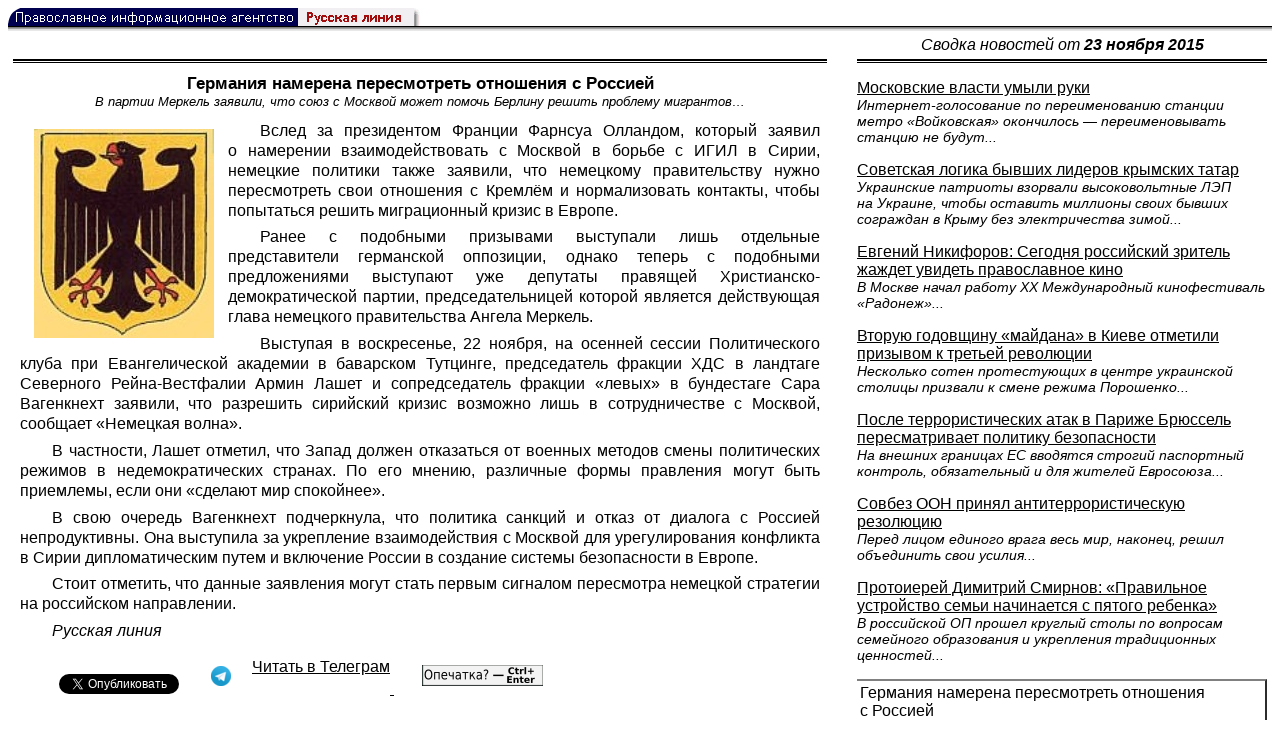

--- FILE ---
content_type: text/html; charset=UTF-8
request_url: https://rusk.ru/newsdata.php?idar=73354
body_size: 8000
content:
<!DOCTYPE HTML PUBLIC "-//W3C//DTD HTML 4.01 Transitional//EN" "http://www.w3.org/TR/html4/loose.dtd">
<html lang="ru">
<head>
<meta content="text/html; charset=UTF-8" http-equiv="Content-Type">
<meta name="viewport" content="width=device-width, height=device-height, initial-scale=1.0, user-scalable=no, maximum-scale=2.0"/>
<meta name="HandheldFriendly" content="True"/>
<meta name="description" content="Русская линия / Новости / Германия намерена пересмотреть отношения с Россией">
<title>Русская линия / Новости / Германия намерена пересмотреть отношения с Россией</title>
    <meta property="og:url"           content="https://rusk.ru/newsdata.php?idar=73354" />
    <meta property="og:type"          content="website" />
    <meta property="og:title"         content="Русская линия / Новости: Германия намерена пересмотреть отношения с Россией" />
    <meta property="og:description"   content="В партии Меркель заявили, что союз с Москвой может помочь Берлину решить проблему мигрантов" />
    <meta property="og:image"         content="https://rusk.ru/ims/logo.jpg" />
<LINK REL=STYLESHEET TYPE="text/css" HREF="style.css?ts=13">
<link rel="image_src" href="/ims/logo.jpg" />

</head>  
<body>
    <!-- Сервис опечаток etersoft -->
    <script type="text/javascript" src="js/node_modules/@etersoft/retypos-webclient/dist/etersoft-typos.js?ts=13"></script>


<script type="text/javascript" src="/js/img.js?ts=13"></script>
<div id="mask" style="display:none" onclick="hideMask()">
	<div class="imgContainer">
		<div id="imgClose">&nbsp;</div>
		<img id="fullImg" />
		<div id="altImg">&nbsp;</div>
	</div>
</div>
<table border="0" cellPadding="0" cellSpacing="0" width="100%">
  <tr>
    <td align="left" width="370"><a href="https://rusk.ru/"><img border="0"
    src="/ims/agent.gif" width="416" height="18" alt="Русская линия"></a></td>
 </tr>
</table><div style="height:1px; background-color:black;"></div>
<div style="height:1px; background-color:#808080;"></div>
<div style="height:1px; background-color:#A2A2A2;"></div>
<div style="height:1px; background-color:#DDDDDD;"></div>
<div style="height:1px; background-color:#E8E8E8;"></div>

<table border="0" width="100%" cellPadding="0" cellSpacing="5" >
    <tr>
        <td></td>
        <td width="20"></td>
        <td width="33%" valign="middle" align="center">
<A class="ablack" title="Все сообщения от 23.11.2015" 
    href="svod.php?date=2015-11-23">
    <i>Сводка новостей от <b>23 ноября 2015</b></i></a>
        
         </td>
    </tr><tr>
         <td valign="top"><div style="height:2px; background-color:black;"></div>
<div style="height:1px; background-color:white;"></div>
<div style="height:1px; background-color:#000000;"></div>
<h1><div class="H1">Германия намерена пересмотреть отношения с Россией</div><div class="new_H1">В партии Меркель заявили, что союз с Москвой может помочь Берлину решить проблему мигрантов&#8230;</div></h1><div class="freetext hyphens post"><p><img align="left-right" alt="Герб Германии" class="post_thumbnail cursor_default" height="209" hspace="10" src="/images/2007/9111.jpg" style="float: left;" vspace="4" width="180" />Вслед за президентом Франции Фарнсуа Олландом, который заявил о намерении взаимодействовать с Москвой в борьбе с ИГИЛ в Сирии, немецкие политики также заявили, что немецкому правительству нужно пересмотреть свои отношения с Кремлём и нормализовать контакты, чтобы попытаться решить миграционный кризис в Европе.</p>

<p>Ранее с подобными призывами выступали лишь отдельные представители германской оппозиции, однако теперь с подобными предложениями выступают уже депутаты правящей Христианско-демократической партии, председательницей которой является действующая глава немецкого правительства Ангела Меркель.</p>

<p>Выступая в воскресенье, 22 ноября, на осенней сессии Политического клуба при Евангелической академии в баварском Тутцинге, председатель фракции ХДС в ландтаге Северного Рейна-Вестфалии Армин Лашет и сопредседатель фракции «левых» в бундестаге Сара Вагенкнехт заявили, что разрешить сирийский кризис возможно лишь в сотрудничестве с Москвой, сообщает «Немецкая волна».</p>

<p>В частности, Лашет отметил, что Запад должен отказаться от военных методов смены политических режимов в недемократических странах. По его мнению, различные формы правления могут быть приемлемы, если они «сделают мир спокойнее».</p>

<p>В свою очередь Вагенкнехт подчеркнула, что политика санкций и отказ от диалога с Россией непродуктивны. Она выступила за укрепление взаимодействия с Москвой для урегулирования конфликта в Сирии дипломатическим путем и включение России в создание системы безопасности в Европе.</p>

<p>Стоит отметить, что данные заявления могут стать первым сигналом пересмотра немецкой стратегии на российском направлении.</p>

<p><i>Русская линия</i></p>
<noindex>

<!-- VKontakte -->
<div id="vk_api_transport"></div>
<script type="text/javascript">
  window.vkAsyncInit = function() {
    VK.init({
      apiId: 2924674,
      onlyWidgets: true
    });
    VK.Widgets.Like("vk_like", {type: "mini", pageTitle: 'Русская Линия: Германия намерена пересмотреть отношения с Россией', pageDescription: 'В партии Меркель заявили, что союз с Москвой может помочь Берлину решить проблему мигрантов', text:'Русская Линия: Германия намерена пересмотреть отношения с Россией', pageUrl:'https://rusk.ru/newsdata.php?idar=73354'} );
  };

  setTimeout(function() {
    var el = document.createElement("script");
    el.type = "text/javascript";
    el.src = "//vk.com/js/api/openapi.js";
    el.async = true;
    document.getElementById("vk_api_transport").appendChild(el);
  }, 0);
</script>

<!-- Facebook -->
<div id="fb-root"></div>
<script>
  (function(d, s, id){
     var js, fjs = d.getElementsByTagName(s)[0];
     if (d.getElementById(id)) {return;}
     js = d.createElement(s); js.id = id;
     js.src = "//connect.facebook.net/ru_RU/all.js#xfbml=1";
     fjs.parentNode.insertBefore(js, fjs);
   }(document, 'script', 'facebook-jssdk'));
</script>

<!-- Google Plus -->
<script type="text/javascript">
  window.___gcfg = {lang: 'ru'};

  (function() {
    var po = document.createElement('script'); po.type = 'text/javascript'; po.async = true;
    po.src = '//apis.google.com/js/plusone.js';
    var s = document.getElementsByTagName('script')[0]; s.parentNode.insertBefore(po, s);
  })();
</script>


<ul style="padding:0px; text-indent: 0px; text-align:left; margin-left: 0px;">

<!-- VKontakte -->
<li style="padding: 1px 5px; margin-right: 0px; display: inline;">
<div id="vk_like" style="float: left; background: none repeat scroll 0% 0% transparent; height: 22px;"></div>
</li>

<!-- FaceBook -->
<li style="padding: 1px 5px; margin-right: 0px; display: inline;">
<div class="fb-like" data-href="https://rusk.ru/newsdata.php?idar=73354" data-send="true" data-layout="button_count" data-width="450" data-show-faces="true" data-action="recommend"></div>
</li>


<!-- Google Plus -->
<li style="padding: 1px 5px; margin-right: 0px; display: inline;">
<g:plusone size="medium"></g:plusone>
</li>

<!-- Twitter -->
<li style="padding: 1px 5px; margin-right: 4px; display: inline;">
<a href="https://twitter.com/share" class="twitter-share-button" data-text="Русская Линия: Германия намерена пересмотреть отношения с Россией" data-lang="ru" data-hashtags="rusk">Твитнуть</a>
<script>!function(d,s,id){var js,fjs=d.getElementsByTagName(s)[0];if(!d.getElementById(id)){js=d.createElement(s);js.id=id;js.src="//platform.twitter.com/widgets.js";fjs.parentNode.insertBefore(js,fjs);}}(document,"script","twitter-wjs");</script>
</li>


<!-- Telegram -->
<li style="padding: 1px 5px; margin-right: 4px; display: inline;">
<a href="https://tgclick.com/ruskru"  style="text-decoration:none;margin-right:3px;">
<img border="0" src="ims/telegram-20.png">
</a>
<a href="https://tgclick.com/ruskru" title="Подписаться на новостной канал в Телеграм">
<span style="vertical-align: top;">Читать в Телеграм</span>
</a>
</li>

<!-- check typos -->
<li style="padding: 1px 5px; margin-right: 0px; display: inline;">
<img src="ims/typelogo.png" alt='Выделите текст и нажмите Ctrl-Enter, если заметили опечатку'">
</li>

<!-- ЖЖ -->
<!--
<li style="padding: 3px 5px; margin-right: 10px; display: inline;">
<form method="post" action=http://www.livejournal.com/update.bml name="updateForm" rel="nofollow" target="_blank"><div style="display:none;visible:false">
<input type="text" maxlength="100" name="subject" id="subject" class="text" size="43" value="Русская Линия: Германия намерена пересмотреть отношения с Россиейhttps://rusk.ru/newsdata.php?idar=73354"/>
<textarea rows="1" cols="1" name="event">Русская Линия: Германия намерена пересмотреть отношения с Россиейhttps://rusk.ru/newsdata.php?idar=73354<div align="right" style="border-style: outset; border-width: inherit; border-color: #FFFFFF; background-color: #3366FF; font-family: 'Courier New', Courier, monospace; color: #FFFFFF;">
Оригинал записи опубликован на блоге <a href="https://rusk.ru/newsdata.php?idar=73354">Русская Линия: Германия намерена пересмотреть отношения с Россией</a></div></textarea>
</div><input type="image" src="http://pics.livejournal.com/grafchitaru/pic/00294z9p" alt="Опубликовать в ЖЖ" title="Опубликовать в ЖЖ" value="Опубликовать в ЖЖ"></form></td><td><h3>Вы можете легко перепостить эту запись в ЖЖ. Для этого достаточно лишь нажать на кнопку и откроется новое окно.</h3>
</li>
-->

</ul>

</noindex>

</div>

</td>        <td></td>
        <td valign="top">

<div style="height:2px; background-color:black;"></div>
<div style="height:1px; background-color:white;"></div>
<div style="height:1px; background-color:#000000;"></div>
<p align="left"><a class="ablack2" href="/newsdata.php?idar=73344">
 <u>Московские власти умыли руки</u><br><i class="index_subname">Интернет-голосование по переименованию станции метро «Войковская» окончилось — переименовывать станцию не будут...</i></a><p align="left"><a class="ablack2" href="/newsdata.php?idar=73342">
 <u>Советская логика бывших лидеров крымских татар</u><br><i class="index_subname">Украинские патриоты взорвали высоковольтные ЛЭП на Украине, чтобы оставить миллионы своих бывших сограждан в Крыму без электричества зимой...</i></a><p align="left"><a class="ablack2" href="/newsdata.php?idar=73352">
 <u>Евгений Никифоров: Сегодня российский зритель жаждет увидеть православное кино</u><br><i class="index_subname">В Москве начал работу XX Международный кинофестиваль «Радонеж»...</i></a><p align="left"><a class="ablack2" href="/newsdata.php?idar=73340">
 <u>Вторую годовщину «майдана» в Киеве отметили призывом к третьей революции</u><br><i class="index_subname">Несколько сотен протестующих в центре украинской столицы призвали к смене режима Порошенко...</i></a><p align="left"><a class="ablack2" href="/newsdata.php?idar=73347">
 <u>После террористических атак в Париже Брюссель пересматривает политику безопасности</u><br><i class="index_subname">На внешних границах ЕС вводятся строгий паспортный контроль, обязательный и для жителей Евросоюза...</i></a><p align="left"><a class="ablack2" href="/newsdata.php?idar=73351">
 <u>Совбез ООН принял антитеррористическую резолюцию</u><br><i class="index_subname">Перед лицом единого врага весь мир, наконец, решил объединить свои усилия...</i></a><p align="left"><a class="ablack2" href="/newsdata.php?idar=73353">
 <u>Протоиерей Димитрий Смирнов: «Правильное устройство семьи начинается с пятого ребенка»</u><br><i class="index_subname">В российской ОП прошел круглый столы по вопросам семейного образования и укрепления традиционных ценностей...</i></a><p align="left"><table border=2px width="100%" style="border-left: none;"><tr><td align=left style="border: none;">Германия намерена пересмотреть отношения с Россией<br><i class="index_subname">В партии Меркель заявили, что союз с Москвой может помочь Берлину решить проблему мигрантов...</i></a></td></tr></table><p align="left"><a class="ablack2" href="/newsdata.php?idar=73341">
 <u>Этот день в Русской истории</u><br><i class="index_subname">Сегодня мы чтим память священномученика Августина, архиепископа Калужского...</i></a><p align="left"><a class="ablack2" href="/newsdata.php?idar=73350">
 <u>При поддержке Синодального отдела по делам молодежи прошла первая смена образовательного форума для представителей вновь созданных епархий</u></i></a><p align="left"><a class="ablack2" href="/newsdata.php?idar=73349">
 <u>Более ста человек воссоединились с Православной Церковью</u></i></a><p align="left"><a class="ablack2" href="/newsdata.php?idar=73348">
 <u>В Иваново восстановят старинный сгоревший храм</u></i></a><p align="left"><a class="ablack2" href="/newsdata.php?idar=73345">
 <u>Несколько тысяч молящихся собрал крестный ход «От Собора к Собору» в Архангельске</u></i></a><p align="left"><a class="ablack2" href="/newsdata.php?idar=73346">
 <u>В столице Кипра открыт памятник Архиепископу Кипрскому Леонтию</u></i></a>      
       </td>
   </tr>
</table>

<hr size=1>
<div align="center">

<!-- Top100 (Kraken) Counter -->
<script>
(function (w, d, c) {
 (w[c] = w[c] || []).push(function() {
 var options = {
 project: '53105'
 };
 try {
 w.top100Counter = new top100(options);
 } catch(e) { }
 });
 var n = d.getElementsByTagName("script")[0],
 s = d.createElement("script"),
 f = function () { n.parentNode.insertBefore(s, n); };
 s.type = "text/javascript";
 s.async = true;
 s.src =
 (d.location.protocol == "https:" ? "https:" : "http:") +
 "//st.top100.ru/top100/top100.js";
 if (w.opera == "[object Opera]") {
 d.addEventListener("DOMContentLoaded", f, false);
 } else { f(); }
})(window, document, "_top100q");
</script>
<noscript><img
src="//counter.rambler.ru/top100.cnt?pid=53105"></noscript>
<!-- END Top100 (Kraken) Counter -->


<!--begin of Hristianstvo.Ru-->
<a href="http://www.hristianstvo.ru/?from=7" rel="nofollow">
<img src="/ims/hristianstvo-88x31-darkblue1.gif"
alt="Каталог Православное Христианство.Ру" width=88 height=31 border=0></a>
<!--end of Hristianstvo.Ru-->


<!-- SpyLOG Temporarely disabled
<script src="http://tools.spylog.ru/counter2.2.js" type="text/javascript" id="spylog_code" counter="641405" ></script>
<noscript>
<a href="http://u6414.05.spylog.com/cnt?cid=641405&f=3&p=0" target="_blank" rel="nofollow">
<img src="http://u6414.05.spylog.com/cnt?cid=641405&p=0" alt='SpyLOG' border='0' width=88 height=31 ></a> 
</noscript>
SpyLOG -->


<!--Rating@Mail.ru COUNTEr-->
<a target=_top href="http://top.mail.ru/jump?from=893151" rel="nofollow">
<img src="//top-fwz1.mail.ru/counter?id=893151;t=56" border=0 height=31 width=88 alt="Рейтинг@Mail.ru">
</a>
<!--/COUNTER-->

<!-- Yandex.Metrika informer -->
<a href="https://metrika.yandex.ru/stat/?id=12916126&amp;from=informer"
target="_blank" rel="nofollow"><img src="https://metrika-informer.com/informer/12916126/3_1_FFFFFFFF_EFEFEFFF_0_pageviews"
style="width:88px; height:31px; border:0;" alt="Яндекс.Метрика" title="Яндекс.Метрика: данные за сегодня (просмотры, визиты и уникальные посетители)" class="ym-advanced-informer" data-cid="12916126" data-lang="ru" /></a>
<!-- /Yandex.Metrika informer -->

<!-- Yandex.Metrika counter -->
<script type="text/javascript" >
    (function (d, w, c) {
        (w[c] = w[c] || []).push(function() {
            try {
                w.yaCounter12916126 = new Ya.Metrika({
                    id:12916126,
                    clickmap:true,
                    trackLinks:true,
                    accurateTrackBounce:true
                });
            } catch(e) { }
        });

        var n = d.getElementsByTagName("script")[0],
            s = d.createElement("script"),
            f = function () { n.parentNode.insertBefore(s, n); };
        s.type = "text/javascript";
        s.async = true;
        s.src = "https://cdn.jsdelivr.net/npm/yandex-metrica-watch/watch.js";

        if (w.opera == "[object Opera]") {
            d.addEventListener("DOMContentLoaded", f, false);
        } else { f(); }
    })(document, window, "yandex_metrika_callbacks");
</script>
<noscript><div><img src="https://mc.yandex.ru/watch/12916126" style="position:absolute; left:-9999px;" alt="" /></div></noscript>
<!-- /Yandex.Metrika counter -->

<script type="text/javascript" src="/analytics-utf8.js"></script>

<hr>

<script type="text/javascript">
<!--
var _acic={dataProvider:10,allowCookieMatch:false};(function(){var e=document.createElement("script");e.type="text/javascript";e.async=true;e.src="https://www.acint.net/aci.js";var t=document.getElementsByTagName("script")[0];t.parentNode.insertBefore(e,t)})()
//-->
</script><!--1675027079727--><div id='n44d_1675027079727'></div><!-- --><script async="async" src="https://w.uptolike.com/widgets/v1/zp.js?pid=tl807bfc6b1137519e9dd5023e5a1c7d94af66794e" type="text/javascript"></script>
    
</body>
</html>


--- FILE ---
content_type: text/html; charset=utf-8
request_url: https://accounts.google.com/o/oauth2/postmessageRelay?parent=https%3A%2F%2Frusk.ru&jsh=m%3B%2F_%2Fscs%2Fabc-static%2F_%2Fjs%2Fk%3Dgapi.lb.en.OE6tiwO4KJo.O%2Fd%3D1%2Frs%3DAHpOoo_Itz6IAL6GO-n8kgAepm47TBsg1Q%2Fm%3D__features__
body_size: 159
content:
<!DOCTYPE html><html><head><title></title><meta http-equiv="content-type" content="text/html; charset=utf-8"><meta http-equiv="X-UA-Compatible" content="IE=edge"><meta name="viewport" content="width=device-width, initial-scale=1, minimum-scale=1, maximum-scale=1, user-scalable=0"><script src='https://ssl.gstatic.com/accounts/o/2580342461-postmessagerelay.js' nonce="pSdeloFOj5epyuJAfUjTnw"></script></head><body><script type="text/javascript" src="https://apis.google.com/js/rpc:shindig_random.js?onload=init" nonce="pSdeloFOj5epyuJAfUjTnw"></script></body></html>

--- FILE ---
content_type: application/javascript;charset=utf-8
request_url: https://w.uptolike.com/widgets/v1/version.js?cb=cb__utl_cb_share_1768814697138612
body_size: 397
content:
cb__utl_cb_share_1768814697138612('1ea92d09c43527572b24fe052f11127b');